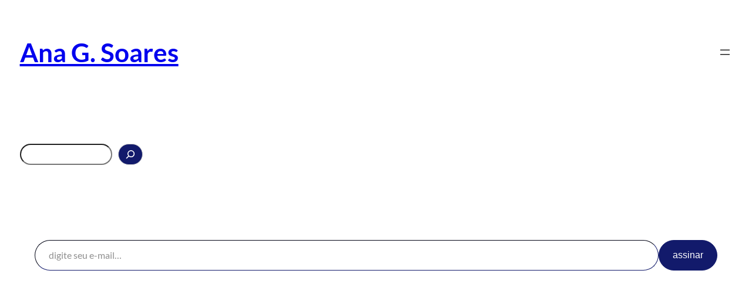

--- FILE ---
content_type: text/css
request_url: https://www.anagsoares.com/wp-content/themes/lettre/style.css?ver=1.1.14
body_size: 1275
content:
/*
Theme Name: Lettre
Theme URI: http://wordpress.com/theme/lettre/
Author: Automattic
Author URI: https://automattic.com/
Description: A theme for writers that want to publish a newsletter using Jetpack.
Requires at least: 6.1
Tested up to: 6.1
Requires PHP: 5.6
Version: 1.1.14
License: GNU General Public License v2 or later
License URI: http://www.gnu.org/licenses/gpl-2.0.html
Text Domain: lettre
Tags: one-column, block-patterns, custom-colors, custom-menu, custom-logo, editor-style, featured-images, full-site-editing, rtl-language-support, sticky-post, threaded-comments, news, style-variations

Lettre WordPress Theme, (C) 2022 Automattic, Inc.
Lettre is distributed under the terms of the GNU GPL.
*/

/*
 * Font smoothing.
 * This is a niche setting that will not be available via Global Styles.
 * https://github.com/WordPress/gutenberg/issues/35934
 */

body {
	-moz-osx-font-smoothing: grayscale;
	-webkit-font-smoothing: antialiased;
}

/*
 * Text and navigation link styles.
 * Necessary until the following issue is resolved in Gutenberg:
 * https://github.com/WordPress/gutenberg/issues/27075
 */

a {
	text-decoration-thickness: 1px;
	text-underline-offset: 0.25ch;
	text-decoration-style: underline;
}

/*
 * Button opacity styles.
 * Necessary until the following issue is resolved in Gutenberg:
 * https://github.com/WordPress/gutenberg/issues/46755
 */

.wp-block-search__button:hover,
.wp-block-file .wp-block-file__button:hover,
.wp-block-button__link:hover {
	opacity: 0.9;
}

/*
 * Custom theme styles.
 */

.wp-block-site-title[style*="text-transform:uppercase"] {
	letter-spacing: 0.15em;
}

.wp-block-post-title,
.wp-block-site-title {
	hyphens: auto;
	word-break: break-word;
	word-wrap: break-word;
}

/*
 * Comment form cleanup.
 */

input {
	font-family: inherit;
}

textarea,
input:not([type="submit"]):not([type="button"]) {
	color: var(--wp--preset--color--foreground);
}

textarea:focus,
input:not([type="submit"]):not([type="button"]):focus {
	border-color: var(--wp--preset--color--secondary);
}

.comment-form label {
	font-size: var(--wp--preset--font-size--small);
}

.wp-block-post-comments .comment-form-cookies-consent #wp-comment-cookies-consent {
	margin-top: 0.2em;
}

.wp-block-post-comments h3#comments {
	margin-top: var(--wp--style--block-gap);
}

.wp-block-post-comments-form h3#reply-title {
	margin-bottom: var(--wp--style--block-gap);
}

.wp-block-post-comments .navigation + .comment-respond {
	margin-top: calc(3 * var(--wp--style--block-gap));
}

/*
 * Drop cap refinements.
 */

.has-drop-cap:not(:focus)::first-letter {
	font-size: 3.15em;
	font-weight: 300;
	margin: 0.2em 0.125em 0 0;
}

/*
 * Tag cloud refinements.
 */

.wp-block-tag-cloud.is-style-outline a {
	border-radius: 50px;
	border-color: var(--wp--preset--color--primary);
	color: var(--wp--preset--color--primary);

	/* Core styles use !important here, so the theme needs to use it too. */
	font-size: var(--wp--preset--font-size--small) !important;
}

/*
 * Comment form refinements.
 */
.comment-form .comment-subscription-form,
.comment-form .post-subscription-form {
	margin: 0;
}

/*
 * Refine mobile navigation styling.
 */
.wp-block-navigation li:not(.current-menu-item) a:where(:not(.wp-element-button)):focus:not(:hover),
.wp-block-pages-list__item:focus.wp-block-navigation:not(.current-menu-item) a:where(:not(.wp-element-button)):focus:not(:hover) {
	text-decoration: none !important;
}

.wp-block-pages-list__item.current-menu-item a:where(:not(.wp-element-button)) {
	text-decoration: underline;
}

@media screen and (max-width: 37.5em) {
	.wp-block-pages-list__item {
		text-align: right;
	}
}

/*
 * Add spacing to the search input field, to bring the styling in line with subscription block.
 */
:where(.wp-block-search__button-inside .wp-block-search__inside-wrapper) .wp-block-search__input {
	padding-left: 23px;
}
